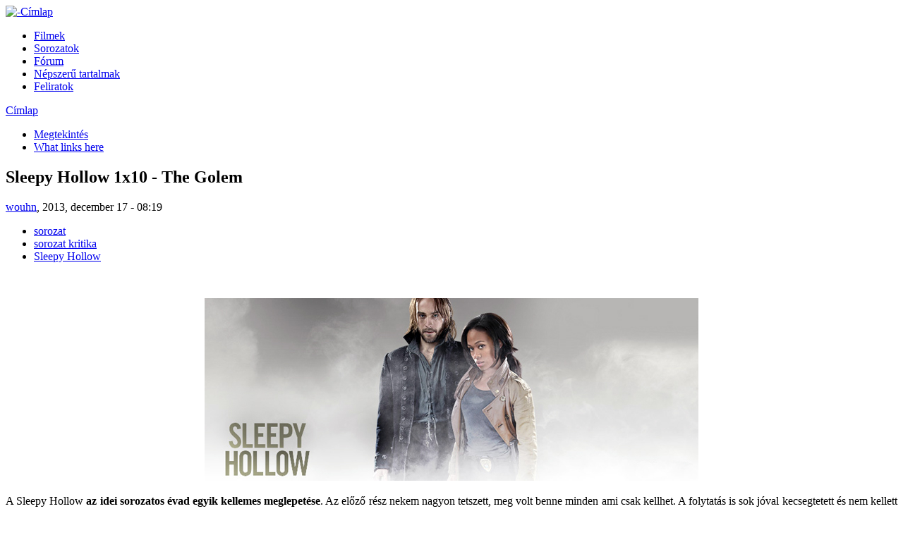

--- FILE ---
content_type: text/html; charset=utf-8
request_url: https://sorozatportal.hu/content/sleepy-hollow-1x10-golem.html
body_size: 7177
content:
<!DOCTYPE html PUBLIC "-//W3C//DTD XHTML 1.0 Strict//EN" "http://www.w3.org/TR/xhtml1/DTD/xhtml1-strict.dtd">
<html lang="hu" xml:lang="hu" xmlns="http://www.w3.org/1999/xhtml"><head>
<title>Sleepy Hollow 1x10 - The Golem | Sorozatportal</title>
<meta content="text/html; charset=utf-8" http-equiv="Content-Type"/>
<meta content="162370887186366" property="fb:app_id"/>

<meta content="Sleepy Hollow 1x10 - The Golem" property="og:title"/>
<meta content="Sorozatportal" property="og:site_name"/>

<link href="../sites/sorozatportal.hu/files/bluefun_favicon_1.gif" rel="shortcut icon" type="image/x-icon"/>
<meta content="sorozat,sorozat kritika,film,filmkritika,el&odblac;zetes,trailer,movie,mozi,A f&eacute;rjem v&eacute;delm&eacute;ben,Battlestar Galactica,Bones,Caprica,Carniv&aacute;le,Dexter,House,FlashForward,Friday Night Lights,Fringe,Hawaii Five-0,Legend of the Seeker,Lost,Persons Unknown,Prison Break,South Park,Stargate Universe,Supernatural,Sz&uuml;letett Feles&eacute;gek,Sleepy Hollow" name="keywords"/>
<meta content="2013-12-17T00:00:00Z" name="dcterms.date"/>
<link href="/sleepy-hollow-1x10-golem.html" rel="canonical"/>
<meta content="1 day" name="revisit-after"/>
<link href="../modules/cck/theme/content-module.css?c" media="all" rel="stylesheet" type="text/css"/>
<link href="../modules/ctools/css/ctools.css?c" media="all" rel="stylesheet" type="text/css"/>
<link href="../modules/filefield/filefield.css?c" media="all" rel="stylesheet" type="text/css"/>
<link href="../modules/fivestar/css/fivestar.css?c" media="all" rel="stylesheet" type="text/css"/>
<link href="../sites/sorozatportal.hu/files/fivestar/basic/basic.css?c" media="all" rel="stylesheet" type="text/css"/>
<link href="../modules/node/node.css?c" media="all" rel="stylesheet" type="text/css"/>
<link href="../modules/poll/poll.css?c" media="all" rel="stylesheet" type="text/css"/>
<link href="../modules/system/defaults.css?c" media="all" rel="stylesheet" type="text/css"/>
<link href="../modules/system/system.css?c" media="all" rel="stylesheet" type="text/css"/>
<link href="../modules/system/system-menus.css?c" media="all" rel="stylesheet" type="text/css"/>
<link href="../modules/user/user.css?c" media="all" rel="stylesheet" type="text/css"/>
<link href="../modules/forum/forum.css?c" media="all" rel="stylesheet" type="text/css"/>
<link href="../modules/cck/modules/fieldgroup/fieldgroup.css?c" media="all" rel="stylesheet" type="text/css"/>
<link href="../modules/views/css/views.css?c" media="all" rel="stylesheet" type="text/css"/>
<link href="../modules/comment/comment.css?c" media="all" rel="stylesheet" type="text/css"/>
<link href="../themes/bluefun/style.css?c" media="all" rel="stylesheet" type="text/css"/>
<link href="../themes/bluefun/print.css?c" media="print" rel="stylesheet" type="text/css"/>
<script src="../misc/jquery.js?c" type="text/javascript"></script>
<script src="../misc/drupal.js?c" type="text/javascript"></script>
<script src="../modules/wysiwyg/wysiwyg.init.js?c" type="text/javascript"></script>
<script src="../sites/sorozatportal.hu/files/languages/hu_4e294e98b22e8bc3cc9f6239970bc03f.js?c" type="text/javascript"></script>
<script src="../modules/fivestar/js/fivestar.js?c" type="text/javascript"></script>
<script src="../modules/poormanscron/poormanscron.js?c" type="text/javascript"></script>
<script src="../modules/service_links/js/twitter_button.js?c" type="text/javascript"></script>
<script src="../modules/service_links/js/google_plus_one.js?c" type="text/javascript"></script>
<script src="../modules/service_links/js/pinterest_button.js?c" type="text/javascript"></script>
<script src="../modules/comment/comment.js?c" type="text/javascript"></script>
<script src="../misc/textarea.js?c" type="text/javascript"></script>
<script src="../sites/all/libraries/ckeditor/ckeditor.js?c" type="text/javascript"></script>
<script src="../modules/wysiwyg/editors/js/ckeditor-3.0.js?c" type="text/javascript"></script>
<script src="../modules/wysiwyg/editors/js/none.js?c" type="text/javascript"></script>
<script src="../modules/views/js/base.js?c" type="text/javascript"></script>
<script src="../modules/views/js/ajax_view.js?c" type="text/javascript"></script>
<script src="../themes/bluefun/scripts.js?c" type="text/javascript"></script>
<script type="text/javascript">
<![CDATA[//><!]]>
</script>
<meta content="WqHjVsj0rKEci0ID4VS6VEl1VjIHXoTbYI99lyTKxek" name="google-site-verification"/>
</head>
<body class="not-front not-logged-in page-node node-type-blog2 one-sidebar sidebar-right">

<div id="background"><div id="bakk"></div><div id="pageWrap">
	<div id="header2">
<div id="header">
		<a href="../index.htm" title="-C&iacute;mlap"><img alt="-C&iacute;mlap" src="../themes/bluefun/logo.png"/></a>			

					
		</div>
	</div>


<div id="linksprimary">

  <div class="container clearfix">
          <ul id="lavaLampBorderOnly"><li class="menu-381 first"><a href="../category/kategoria/film.html" title="Kritik&aacute;k, aj&aacute;nl&oacute;k, h&iacute;rek">Filmek</a></li>
<li class="menu-384"><a href="../category/kategoria/sorozat.html" title="inf&oacute;k, kritik&aacute;k, kedvcsin&aacute;l&oacute;k, stb.">Sorozatok</a></li>
<li class="menu-495"><a href="../forum.html" title="">F&oacute;rum</a></li>
<li class="menu-379"><a href="../popular/all.html" title="">N&eacute;pszer&udblac; tartalmak</a></li>
<li class="menu-497 last"><a href="../feliratok.html" title="">Feliratok</a></li>
</ul>      </div> 
</div>

	<div id="outerColumn">
		<div id="innerColumn">
			<div id="soContainer">
				<div id="content">
					<div class="inside">
																		<div class="breadcrumb"><a href="../index.htm">C&iacute;mlap</a></div>						<div class="tabs"><ul class="tabs primary">
<li class="active"><a class="active" href="/sleepy-hollow-1x10-golem.html">Megtekint&eacute;s</a></li>
<li><a href="../node/2884/backlinks.html">What links here</a></li>
</ul>
</div>						<h2 class="title">Sleepy Hollow 1x10 - The Golem</h2><div id="h1bottom"></div>
																		<div class="node">
	    <span class="submitted"><a href="../users/wouhn.html" title="Felhaszn&aacute;l&oacute;i profil megtekint&eacute;se.">wouhn</a>, 2013, december 17 - 08:19</span>  <div class="taxonomy"><ul class="links inline"><li class="taxonomy_term_5 first"><a href="../category/kategoria/sorozat.html" rel="tag" title="">sorozat</a></li>
<li class="taxonomy_term_39"><a href="../category/kategoria/sorozat-kritika.html" rel="tag" title="">sorozat kritika</a></li>
<li class="taxonomy_term_385 last"><a href="../category/kategoria/sleepy-hollow.html" rel="tag" title="">Sleepy Hollow</a></li>
</ul></div>  <div class="content"><div class="fb-social-like-widget"><fb:like action="like" colorscheme="light" font="verdana" href="/sleepy-hollow-1x10-golem.html" layout="button_count" send="true" show_faces="false" width="350"></fb:like></div><div class="field field-type-text field-field-bevezeto">
    <div class="field-items">
            <div class="field-item odd">
                    <p style="text-align: center;"><img alt="" src="../sites/sorozatportal.hu/files/2012/sleepy-hollow.jpg"/></p>
<p style="text-align: justify;">A Sleepy Hollow <strong>az idei sorozatos &eacute;vad egyik kellemes meglepet&eacute;se</strong>. Az el&odblac;z&odblac; r&eacute;sz nekem nagyon tetszett, meg volt benne minden ami csak kellhet. A folytat&aacute;s is sok j&oacute;val kecsegtetett &eacute;s nem kellett csal&oacute;dnom. Van m&eacute;g n&eacute;h&aacute;ny apr&oacute;s&aacute;g, ami hi&aacute;nyzik a sorozatb&oacute;l, de m&eacute;gis biztos pontnak sz&aacute;m&iacute;t a sz&eacute;ri&aacute;k tenger&eacute;ben a maga egyenletess&eacute;g&eacute;vel, fejl&odblac;d&eacute;s&eacute;vel.</p>
        </div>
        </div>
</div>
<div class="field field-type-text field-field-teljes">
    <div class="field-items">
            <div class="field-item odd">
                    <p style="text-align: justify;">Bizony, a Sleepy Hollow <strong>sokkal jobb, mint a kezdetekben</strong>. Be&eacute;rett a sok munka. Az &iacute;r&oacute;k v&eacute;gre &eacute;rdekes sztorit t&aacute;lalnak el&eacute;nk, foglalkoznak a m&uacute;lttal, tudnak c&eacute;lt adni Crane karakter&eacute;nek, mik&ouml;zben sz&oacute;rakoztatnak.</p>
<p style="text-align: justify;">Vend&eacute;gszerepl&odblac;nk ez&uacute;ttal <strong>John Noble</strong> volt, aki remek&uuml;l hozza a &bdquo;B&udblac;nev&odblac;&rdquo; k&uuml;l&ouml;n&ouml;s figur&aacute;j&aacute;t. Egy&eacute;rtelm&udblac;en haszn&aacute;ra v&aacute;lt a r&eacute;sznek az &odblac; szerepeltet&eacute;se.</p>
<p style="text-align: justify;">M&eacute;gis <strong>minden Crane-r&odblac;l sz&oacute;l</strong> az ut&oacute;bbi id&odblac;ben. Abby egy kicsit h&aacute;tt&eacute;rbe szorult, de remek t&aacute;maszt&eacute;knak bizonyul Ichabod mellett. Tiszt&aacute;n l&aacute;tszik, hogy nagyon sok titok lappang m&eacute;g a felsz&iacute;n alatt, &eacute;pp csak most kapargatjuk a felsz&iacute;nt. Sz&eacute;pen fel vannak &eacute;p&iacute;tve a mostani r&eacute;szek, l&aacute;tszik, hogy a k&eacute;sz&iacute;t&odblac;k alaposan &aacute;tgondolt&aacute;k, hogy milyen ir&aacute;nyba k&iacute;v&aacute;nj&aacute;k elvinni a sorozatot.</p>
<p style="text-align: justify;">Ami <strong>negat&iacute;vumk&eacute;nt </strong>elmondhat&oacute;, hogy olyan kis sz&udblac;knek &eacute;rzem a j&aacute;tsz&oacute;teret, ahol ezek a nagyszab&aacute;s&uacute; esem&eacute;nyek megt&ouml;rt&eacute;nnek. Valahogy nem tudom elk&eacute;pzelni, hogy milyen lenne az Armageddon Sleepy Hollow Edition.</p>
<p style="text-align: justify;">A m&aacute;sik, hogy m&eacute;g mindig <strong>alig van s&uacute;lyuk a t&ouml;rt&eacute;n&eacute;seknek</strong>. B&aacute;r k&eacute;ts&eacute;gtelen, hogy az &iacute;r&oacute;k pr&oacute;b&aacute;lj&aacute;k ezt feloldani mindenf&eacute;le kreat&iacute;v &ouml;tletekkel, de valahogy minden epiz&oacute;d v&eacute;g&eacute;n ugyanott vagyunk, ahonnan elindultunk.</p>
<p style="text-align: justify;">De nem szeretn&eacute;m keser&udblac; sz&aacute;j&iacute;zzel befejezni ezt a posztot, mert <strong>ez a r&eacute;sz t&eacute;nyleg j&oacute;, hangulatos &eacute;s sz&oacute;rakoztat&oacute; volt</strong>. V&eacute;gig fenntartott&aacute;k az &eacute;rdekl&odblac;d&eacute;semet, k&iacute;v&aacute;ncsian v&aacute;rtam, hogy mire j&ouml;nnek r&aacute; h&odblac;seink. J&oacute; lesz ez!</p>
        </div>
        </div>
</div>
<div id="fb-social-comments"><fb:comments colorscheme="light" href="/sleepy-hollow-1x10-golem.html" numposts="10" title="" width="600" xid="https%3A%2F%2Fsorozatportal.bitland.hu%2Fnode%2F2884"></fb:comments></div><div class="field field-type-relevant-content field-field-hasonlo-tartalmak">
      <div class="field-label">Hasonl&oacute; tartalmak:&nbsp;</div>
  
  
  <div class="field-items"><div class="field-item odd first"><a href="/sleepy-hollow-ilyen-2-%C3%A9vad-n%C3%A9h%C3%A1ny-r%C3%A9sz-alapj%C3%A1n.html">Sleepy Hollow - Ilyen a 2. &eacute;vad n&eacute;h&aacute;ny r&eacute;sz alapj&aacute;n</a></div><div class="field-item even"><a href="/sleepy-hollow-2x01-war.html">Sleepy Hollow 2x01 - This Is War</a></div><div class="field-item odd"><a href="/sleepy-hollow-1x12-13-indispensable-man-bad-blood-%C3%A9vadz%C3%A1r%C3%B3.html">Sleepy Hollow 1x12-13 - Indispensable Man, Bad Blood (&eacute;vadz&aacute;r&oacute;)</a></div><div class="field-item even"><a href="/sleepy-hollow-1x11-vessel.html">Sleepy Hollow 1x11 - The Vessel</a></div><div class="field-item odd"><a href="/sleepy-hollow-1x09-sanctuary.html">Sleepy Hollow 1x09 - Sanctuary</a></div><div class="field-item even"><a href="/sleepy-hollow-1x08-necromancer.html">Sleepy Hollow 1x08 - Necromancer</a></div><div class="field-item odd"><a href="/sleepy-hollow-1x07-midnight-ride.html">Sleepy Hollow 1x07 - The Midnight Ride</a></div><div class="field-item even"><a href="/sleepy-hollow-1x06-sin-eater.html">Sleepy Hollow 1x06 - The Sin Eater</a></div><div class="field-item odd"><a href="/sleepy-hollow-1x05-john-doe.html">Sleepy Hollow 1x05 - John Doe</a></div><div class="field-item even"><a href="/sleepy-hollow-1x04-lesser-key-solomon.html">Sleepy Hollow 1x04 - The Lesser Key of Solomon</a></div><div class="field-item odd"><a href="/sleepy-hollow-1x03-triumph-evil.html">Sleepy Hollow 1x03 - For the Triumph of Evil...</a></div><div class="field-item even"><a href="/sleepy-hollow-1x02-blood-moon.html">Sleepy Hollow 1x02 - Blood Moon</a></div><div class="field-item odd"><a href="/sleepy-hollow-1x01-pilot.html">Sleepy Hollow 1x01 - Pilot</a></div><div class="field-item even"><a href="/heroes-reborn-meger%C5%91szakolt-kedvencek.html">Heroes Reborn - Meger&odblac;szakolt kedvencek?</a></div><div class="field-item odd"><a href="/supernatural-10x09-things-we-left-behind.html">Supernatural 10x09 - The Things We Left Behind</a></div><div class="field-item even"><a href="/american-horror-story-freak-show-4x08-blood-bath.html">American Horror Story: Freak Show 4x08 - Blood Bath</a></div><div class="field-item odd"><a href="/supernatural-10x08-hibbing-911.html">Supernatural 10x08 - Hibbing 911</a></div><div class="field-item even"><a href="/walking-dead-5x08-coda.html">The Walking Dead 5x08 - Coda</a></div><div class="field-item odd"><a href="/mentalist-7x01-nothing-blue-skies.html">The Mentalist 7x01 - Nothing But Blue Skies</a></div><div class="field-item even last"><a href="/supernatural-10x07-girls-girls-girls.html">Supernatural 10x07 - Girls, Girls, Girls</a></div></div></div>
<div class="fivestar-static-form-item"><div class="form-item">
 <div class="fivestar-widget-static fivestar-widget-static-vote fivestar-widget-static-10 clear-block"><div class="star star-1 star-odd star-first"><span class="on">7</span></div><div class="star star-2 star-even"><span class="on"></span></div><div class="star star-3 star-odd"><span class="on"></span></div><div class="star star-4 star-even"><span class="on"></span></div><div class="star star-5 star-odd"><span class="on"></span></div><div class="star star-6 star-even"><span class="on"></span></div><div class="star star-7 star-odd"><span class="on"></span></div><div class="star star-8 star-even"><span class="off"></span></div><div class="star star-9 star-odd"><span class="off"></span></div><div class="star star-10 star-even star-last"><span class="off"></span></div></div>
</div>
</div></div>
  <div class="links">&raquo; <ul class="links inline"><li class="service-links-twitter-widget first"></li>
<li class="service-links-pinterest-button"></li>
<li class="service-links-google-plus-one last"></li>
</ul></div></div><div id="comments">
  <div class="box">
	<h2 class="title">&Uacute;j hozz&aacute;sz&oacute;l&aacute;s bek&uuml;ld&eacute;se</h2>	<div class="content"><form accept-charset="UTF-8" action="/comment/reply/2884" id="comment-form" method="post">
<div><div class="form-item" id="edit-name-wrapper">
 <label for="edit-name">Saj&aacute;t n&eacute;v: </label>
 <input class="form-text" id="edit-name" maxlength="60" name="name" size="30" type="text" value="Anonymous"/>
</div>
<div class="form-item" id="edit-mail-wrapper">
 <label for="edit-mail">E-mail: </label>
 <input class="form-text" id="edit-mail" maxlength="64" name="mail" size="30" type="text" value=""/>
 <div class="description">A mez&odblac; tartalma nem nyilv&aacute;nos.</div>
</div>
<div class="form-item" id="edit-homepage-wrapper">
 <label for="edit-homepage">Honlap: </label>
 <input class="form-text" id="edit-homepage" maxlength="255" name="homepage" size="30" type="text" value=""/>
</div>
<div class="form-item" id="edit-comment-wrapper">
 <label for="edit-comment">Hozz&aacute;sz&oacute;l&aacute;s: <span class="form-required" title="Sz&uuml;ks&eacute;ges mez&odblac;.">*</span></label>
 <textarea class="form-textarea required" cols="60" id="edit-comment" name="comment" rows="15"></textarea>
</div>
<div class="wysiwyg wysiwyg-format-2 wysiwyg-editor-ckeditor wysiwyg-field-edit-comment wysiwyg-status-1 wysiwyg-toggle-1 wysiwyg-resizable-1"> </div><p><a href="../filter/tips.html">Tov&aacute;bbi inform&aacute;ci&oacute; a form&aacute;z&aacute;si lehet&odblac;s&eacute;gekr&odblac;l</a></p><input id="form-be4ac544c21a15c3425a9a32087f01f5" name="form_build_id" type="hidden" value="form-be4ac544c21a15c3425a9a32087f01f5"/>
<input id="edit-comment-form" name="form_id" type="hidden" value="comment_form"/>
<input class="form-submit" id="edit-submit" name="op" type="submit" value="Ment&eacute;s"/>
<input class="form-submit" id="edit-preview" name="op" type="submit" value="El&odblac;n&eacute;zet"/>

</div></form>
</div>
</div></div>
<div class="block-inner"><div class="block block-block" id="block-block-30">
		<div class="content"><p><script type="text/javascript"></script></p>
<p><script type="text/javascript"></script></p>


</div>
</div>
</div>

<div class="block-inner"><div class="block block-block" id="block-block-53">
		<div class="content">

<script type="text/javascript">
  var _paq = window._paq || [];
  /* tracker methods like "setCustomDimension" should be called before "trackPageView" */
  _paq.push(['trackPageView']);
  _paq.push(['enableLinkTracking']);
  (function() {
    var u="https://www.laptopmania.hu/";
    _paq.push(['setTrackerUrl', u+'matomo.php']);
    _paq.push(['setSiteId', '320']);
    var d=document, g=d.createElement('script'), s=d.getElementsByTagName('script')[0];
    g.type='text/javascript'; g.async=true; g.defer=true; g.src=/u+'matomo.js'; s.parentNode.insertBefore(g,s);
  })();
</script>




</div>
</div>
</div>

						
					
				</div></div>

								
			</div>
			<div id="rightCol">
				<div class="inside">
					<div class="block-inner"><div class="block block-search" id="block-search-0">
	<h2 class="title">Keres&eacute;s</h2>	<div class="content"><form accept-charset="UTF-8" action="/content/sleepy-hollow-1x10-golem" id="search-block-form" method="post">
<div><div class="container-inline">
  <div class="form-item" id="edit-search-block-form-1-wrapper">
 <label for="edit-search-block-form-1">Keres&eacute;s a webhelyen: </label>
 <input class="form-text" id="edit-search-block-form-1" maxlength="128" name="search_block_form" size="15" title="A keresend&odblac; kifejez&eacute;sek megad&aacute;sa." type="text" value=""/>
</div>
<input class="form-submit" id="edit-submit-1" name="op" type="submit" value="Keres&eacute;s"/>
<input id="form-6f719d0fade73109af751c95c1c22ca2" name="form_build_id" type="hidden" value="form-6f719d0fade73109af751c95c1c22ca2"/>
<input id="edit-search-block-form" name="form_id" type="hidden" value="search_block_form"/>
</div>

</div></form>


</div>
</div>
</div>

<div class="block-inner"><div class="block block-user" id="block-user-1">
	<h2 class="title">Navig&aacute;ci&oacute;</h2>	<div class="content"><ul class="menu"><li class="leaf first"><a href="../index.htm" title="">Kezd&odblac;lap</a></li>
<li class="leaf"><a href="../category/kategoria/sorozat.html" title="">Sorozatok</a></li>
<li class="leaf"><a href="/sorozat-kritik%C3%A1k.html" title="Sorozatok, amelyekkel az oldalon foglalkoztunk">Sorozat kritik&aacute;k</a></li>
<li class="leaf"><a href="../category/kategoria/film.html" title="">Filmek</a></li>
<li class="leaf"><a href="../filmkritikak.html" title="">Filmkritik&aacute;ink</a></li>
<li class="leaf"><a href="../category/kategoria/video.html" title="">El&odblac;zetesek, vide&oacute;k</a></li>
<li class="leaf"><a href="../forum.html" title="">F&oacute;rum</a></li>
<li class="leaf"><a href="../archive.html" title="">Cikkek havi bont&aacute;sban</a></li>
<li class="leaf"><a href="../comments/recent.html" title="">Friss hozz&aacute;sz&oacute;l&aacute;sok</a></li>
<li class="leaf"><a href="../popular/all.html" title="">N&eacute;pszer&udblac; tartalmak</a></li>
<li class="leaf last"><a href="../poll.html" title="">Szavaz&aacute;sok</a></li>
</ul>

</div>
</div>
</div>

<div class="block-inner"><div class="block block-user" id="block-user-0">
	<h2 class="title">Bejelentkez&eacute;s</h2>	<div class="content"><form accept-charset="UTF-8" action="/content/sleepy-hollow-1x10-golem?destination=node%2F2884" id="user-login-form" method="post">
<div><div class="form-item" id="edit-name-1-wrapper">
 <label for="edit-name-1">Felhaszn&aacute;l&oacute;n&eacute;v: <span class="form-required" title="Sz&uuml;ks&eacute;ges mez&odblac;.">*</span></label>
 <input class="form-text required" id="edit-name-1" maxlength="60" name="name" size="15" type="text" value=""/>
</div>
<div class="form-item" id="edit-pass-wrapper">
 <label for="edit-pass">Jelsz&oacute;: <span class="form-required" title="Sz&uuml;ks&eacute;ges mez&odblac;.">*</span></label>
 <input class="form-text required" id="edit-pass" maxlength="60" name="pass" size="15" type="password"/>
</div>
<input class="form-submit" id="edit-submit-2" name="op" type="submit" value="Bejelentkez&eacute;s"/>
<div class="item-list"><ul><li class="first last"><a href="../user/password.html" title="&Uacute;j jelsz&oacute; ig&eacute;nyl&eacute;se e-mailben.">&Uacute;j jelsz&oacute; ig&eacute;nyl&eacute;se</a></li>
</ul></div><input id="form-101eedc3a84aa056de1dd1c806a7a69e" name="form_build_id" type="hidden" value="form-101eedc3a84aa056de1dd1c806a7a69e"/>
<input id="edit-user-login-block" name="form_id" type="hidden" value="user_login_block"/>

</div></form>


</div>
</div>
</div>

<div class="block-inner"><div class="block block-statistics" id="block-statistics-0">
	<h2 class="title">N&eacute;pszer&udblac; tartalmak</h2>	<div class="content"><div class="item-list"><h3>Legut&oacute;bb olvasott:</h3><ul><li class="first"><a class="active" href="/sleepy-hollow-1x10-golem.html">Sleepy Hollow 1x10 - The Golem</a></li>
<li><a href="/intelligence-1x01-pilot.html">Intelligence 1x01 - Pilot</a></li>
<li><a href="/true-detective-1x01-pilot.html">True Detective 1x01 - Pilot</a></li>
<li><a href="/sleepy-hollow-1x11-vessel.html">Sleepy Hollow 1x11 - The Vessel</a></li>
<li><a href="/sleepy-hollow-1x12-13-indispensable-man-bad-blood-%C3%A9vadz%C3%A1r%C3%B3.html">Sleepy Hollow 1x12-13 - Indispensable Man, Bad Blood (&eacute;vadz&aacute;r&oacute;)</a></li>
<li><a href="/hannibal-2x01-kaiseki.html">Hannibal 2x01 - Kaiseki</a></li>
<li><a href="/hannibal-2x02-sakizuki.html">Hannibal 2x02 - Sakizuki</a></li>
<li><a href="/zseni%C3%A1lis-plak%C3%A1t-boszork%C3%A1nyos-%C3%BAjoncnak.html">Zseni&aacute;lis plak&aacute;t a boszork&aacute;nyos &uacute;joncnak</a></li>
<li><a href="/v%C3%A9ge-2014-m%C3%A1rcius-17.html">V&eacute;ge? - 2014. m&aacute;rcius 17.</a></li>
<li><a href="/ill-be-back.html">I'll be back</a></li>
<li><a href="%C5%91szi-premierd%C3%A1tumok.html">&Odblac;szi premierd&aacute;tumok</a></li>
<li><a href="/z-nation-1x01-puppies-and-kittens.html">Z Nation 1x01 - Puppies and Kittens</a></li>
<li><a href="/gotham-1x01-pilot.html">Gotham 1x01 - Pilot</a></li>
<li><a href="/leftovers-teljes-els%C5%91-%C3%A9vad.html">The Leftovers - A teljes els&odblac; &eacute;vad</a></li>
<li><a href="/red-band-society-1x01-pilot.html">Red Band Society 1x01 - Pilot</a></li>
<li><a href="/sleepy-hollow-2x01-war.html">Sleepy Hollow 2x01 - This Is War</a></li>
<li><a href="/good-wife-6x01-line.html">The Good Wife 6x01 - The Line</a></li>
<li><a href="/mysteries-laura-1x01-pilot.html">The Mysteries of Laura 1x01 - Pilot</a></li>
<li><a href="/strain-teljes-els%C5%91-%C3%A9vad.html">The Strain - A teljes els&odblac; &eacute;vad</a></li>
<li class="last"><a href="/constatntine-1x01-non-est-asylum.html">Constatntine 1x01 - Non Est Asylum</a></li>
</ul></div>

</div>
</div>
</div>

<div class="block-inner"><div class="block block-block" id="block-block-29">
		<div class="content"><ul>
<li><a href="http://pckfeliratmuhely.hu/" target="_blank"><img alt="" src="../sites/sorozatportal.hu/files/pckbanner.png" style="width: 180px;"/></a></li>
<li><a href="http://filmtrailer.hu/" target="_blank"><img alt="" src="../sites/sorozatportal.hu/files/filmtrailer.png"/></a></li>
<li><a href="http://sorozatnezo.blog.hu/" target="_blank"><img alt="" src="../sites/sorozatportal.hu/files/sorozatnezo.png"/></a></li>
<li><a href="http://sorozatplanet.web4.hu/" target="_blank"><img alt="sorozatplanet" src="../sites/sorozatportal.hu/files/sorozatplanet.jpg" style="width: 170px; height: 43px;"/></a></li>
<li><a href="http://filmfuggok.hu/" target="_blank"><img alt="" height="47" src="../sites/sorozatportal.hu/files/filmfuggok.png" width="170"/></a></li>
<li><a href="http://www.fsmh.hu/" target="_blank"><img alt="" src="../sites/sorozatportal.hu/files/fsmh.jpg" style="width: 181px; height: 59px;"/></a></li>
<li><a href="http://mediaviagra.blog.hu/"><img alt="" src="../sites/sorozatportal.hu/files/mediaviagra.png"/></a></li>
<li><a href="http://www.sorozatok-foruma.com/"><img alt="" src="../sites/sorozatportal.hu/files/sorozatok-foruma.jpg"/></a></li>
<li><a href="http://www.hokum.hu/"><img alt="" src="../sites/sorozatportal.hu/files/hokum.jpg"/></a></li>
</ul>


</div>
</div>
</div>

				</div>
			</div>		</div>
		<div class="clr"></div>
	</div>
	<div id="footer">
		<div class="inside">
			<div class="footer_left">
				webmester, design: <a href="http://visualstation.hu">http://visualstation.hu</a>							</div>			<div class="footer_right">
				<div class="designed">e-mail: <a href="/cdn-cgi/l/email-protection#63"></a></div>
			</div>
		
		
	</div>
</div></div></div>
<div id="fb-root"></div><script data-cfasync="false" src="/cdn-cgi/scripts/5c5dd728/cloudflare-static/email-decode.min.js"></script><script type="text/javascript">
     window.fbAsyncInit = function() {
       FB.init({
         appId: "162370887186366",
         status: true, 
         cookie: true,
         xfbml: true,
         channelUrl: "https://sorozatportal.bitland.hu/fb_social/channel"
       });
       
       
       
         
     };
     (function() {
       var e = document.createElement('script'); 
       e.async = true;
       e.src = document.location.protocol + '//connect.facebook.net/hu_HU/all.js';
       document.getElementById('fb-root').appendChild(e);
     }());
  </script><script src="../modules/wysiwyg/wysiwyg.js?c" type="text/javascript"></script>

&nbsp;<script defer src="https://static.cloudflareinsights.com/beacon.min.js/vcd15cbe7772f49c399c6a5babf22c1241717689176015" integrity="sha512-ZpsOmlRQV6y907TI0dKBHq9Md29nnaEIPlkf84rnaERnq6zvWvPUqr2ft8M1aS28oN72PdrCzSjY4U6VaAw1EQ==" data-cf-beacon='{"version":"2024.11.0","token":"2d868d1f75ea4665b7d2e373378af6a7","r":1,"server_timing":{"name":{"cfCacheStatus":true,"cfEdge":true,"cfExtPri":true,"cfL4":true,"cfOrigin":true,"cfSpeedBrain":true},"location_startswith":null}}' crossorigin="anonymous"></script>
</body></html>